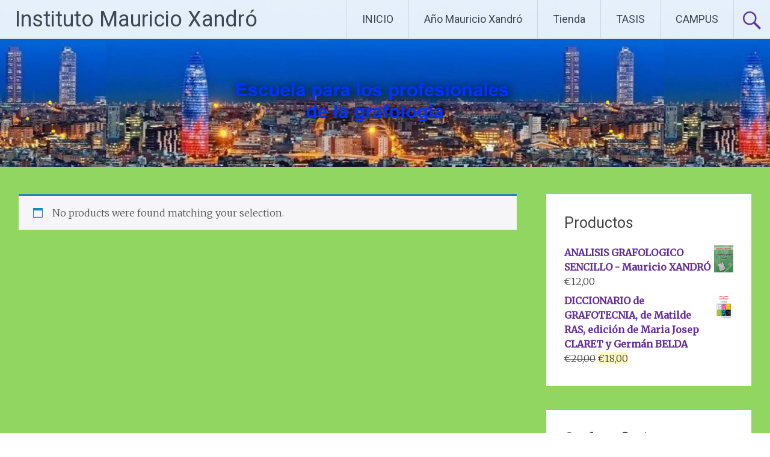

--- FILE ---
content_type: text/html; charset=UTF-8
request_url: https://blog.imx-gp.es/etiqueta-producto/novedad-editorial
body_size: 11565
content:
<!DOCTYPE html>
<html lang="es">
<head>
<meta charset="UTF-8">
<meta name="viewport" content="width=device-width, initial-scale=1">
<link rel="profile" href="https://gmpg.org/xfn/11">
<title>Novedad editorial &#8211; Instituto Mauricio Xandró</title>
<meta name='robots' content='max-image-preview:large' />
<link rel='dns-prefetch' href='//fonts.googleapis.com' />
<link rel="alternate" type="application/rss+xml" title="Instituto Mauricio Xandró &raquo; Feed" href="https://blog.imx-gp.es/feed" />
<link rel="alternate" type="application/rss+xml" title="Instituto Mauricio Xandró &raquo; Feed de los comentarios" href="https://blog.imx-gp.es/comments/feed" />
<link rel="alternate" type="application/rss+xml" title="Instituto Mauricio Xandró &raquo; Novedad editorial Tag Feed" href="https://blog.imx-gp.es/etiqueta-producto/novedad-editorial/feed" />
<style id='wp-img-auto-sizes-contain-inline-css' type='text/css'>
img:is([sizes=auto i],[sizes^="auto," i]){contain-intrinsic-size:3000px 1500px}
/*# sourceURL=wp-img-auto-sizes-contain-inline-css */
</style>
<style id='wp-emoji-styles-inline-css' type='text/css'>

	img.wp-smiley, img.emoji {
		display: inline !important;
		border: none !important;
		box-shadow: none !important;
		height: 1em !important;
		width: 1em !important;
		margin: 0 0.07em !important;
		vertical-align: -0.1em !important;
		background: none !important;
		padding: 0 !important;
	}
/*# sourceURL=wp-emoji-styles-inline-css */
</style>
<style id='wp-block-library-inline-css' type='text/css'>
:root{--wp-block-synced-color:#7a00df;--wp-block-synced-color--rgb:122,0,223;--wp-bound-block-color:var(--wp-block-synced-color);--wp-editor-canvas-background:#ddd;--wp-admin-theme-color:#007cba;--wp-admin-theme-color--rgb:0,124,186;--wp-admin-theme-color-darker-10:#006ba1;--wp-admin-theme-color-darker-10--rgb:0,107,160.5;--wp-admin-theme-color-darker-20:#005a87;--wp-admin-theme-color-darker-20--rgb:0,90,135;--wp-admin-border-width-focus:2px}@media (min-resolution:192dpi){:root{--wp-admin-border-width-focus:1.5px}}.wp-element-button{cursor:pointer}:root .has-very-light-gray-background-color{background-color:#eee}:root .has-very-dark-gray-background-color{background-color:#313131}:root .has-very-light-gray-color{color:#eee}:root .has-very-dark-gray-color{color:#313131}:root .has-vivid-green-cyan-to-vivid-cyan-blue-gradient-background{background:linear-gradient(135deg,#00d084,#0693e3)}:root .has-purple-crush-gradient-background{background:linear-gradient(135deg,#34e2e4,#4721fb 50%,#ab1dfe)}:root .has-hazy-dawn-gradient-background{background:linear-gradient(135deg,#faaca8,#dad0ec)}:root .has-subdued-olive-gradient-background{background:linear-gradient(135deg,#fafae1,#67a671)}:root .has-atomic-cream-gradient-background{background:linear-gradient(135deg,#fdd79a,#004a59)}:root .has-nightshade-gradient-background{background:linear-gradient(135deg,#330968,#31cdcf)}:root .has-midnight-gradient-background{background:linear-gradient(135deg,#020381,#2874fc)}:root{--wp--preset--font-size--normal:16px;--wp--preset--font-size--huge:42px}.has-regular-font-size{font-size:1em}.has-larger-font-size{font-size:2.625em}.has-normal-font-size{font-size:var(--wp--preset--font-size--normal)}.has-huge-font-size{font-size:var(--wp--preset--font-size--huge)}.has-text-align-center{text-align:center}.has-text-align-left{text-align:left}.has-text-align-right{text-align:right}.has-fit-text{white-space:nowrap!important}#end-resizable-editor-section{display:none}.aligncenter{clear:both}.items-justified-left{justify-content:flex-start}.items-justified-center{justify-content:center}.items-justified-right{justify-content:flex-end}.items-justified-space-between{justify-content:space-between}.screen-reader-text{border:0;clip-path:inset(50%);height:1px;margin:-1px;overflow:hidden;padding:0;position:absolute;width:1px;word-wrap:normal!important}.screen-reader-text:focus{background-color:#ddd;clip-path:none;color:#444;display:block;font-size:1em;height:auto;left:5px;line-height:normal;padding:15px 23px 14px;text-decoration:none;top:5px;width:auto;z-index:100000}html :where(.has-border-color){border-style:solid}html :where([style*=border-top-color]){border-top-style:solid}html :where([style*=border-right-color]){border-right-style:solid}html :where([style*=border-bottom-color]){border-bottom-style:solid}html :where([style*=border-left-color]){border-left-style:solid}html :where([style*=border-width]){border-style:solid}html :where([style*=border-top-width]){border-top-style:solid}html :where([style*=border-right-width]){border-right-style:solid}html :where([style*=border-bottom-width]){border-bottom-style:solid}html :where([style*=border-left-width]){border-left-style:solid}html :where(img[class*=wp-image-]){height:auto;max-width:100%}:where(figure){margin:0 0 1em}html :where(.is-position-sticky){--wp-admin--admin-bar--position-offset:var(--wp-admin--admin-bar--height,0px)}@media screen and (max-width:600px){html :where(.is-position-sticky){--wp-admin--admin-bar--position-offset:0px}}

/*# sourceURL=wp-block-library-inline-css */
</style><style id='wp-block-button-inline-css' type='text/css'>
.wp-block-button__link{align-content:center;box-sizing:border-box;cursor:pointer;display:inline-block;height:100%;text-align:center;word-break:break-word}.wp-block-button__link.aligncenter{text-align:center}.wp-block-button__link.alignright{text-align:right}:where(.wp-block-button__link){border-radius:9999px;box-shadow:none;padding:calc(.667em + 2px) calc(1.333em + 2px);text-decoration:none}.wp-block-button[style*=text-decoration] .wp-block-button__link{text-decoration:inherit}.wp-block-buttons>.wp-block-button.has-custom-width{max-width:none}.wp-block-buttons>.wp-block-button.has-custom-width .wp-block-button__link{width:100%}.wp-block-buttons>.wp-block-button.has-custom-font-size .wp-block-button__link{font-size:inherit}.wp-block-buttons>.wp-block-button.wp-block-button__width-25{width:calc(25% - var(--wp--style--block-gap, .5em)*.75)}.wp-block-buttons>.wp-block-button.wp-block-button__width-50{width:calc(50% - var(--wp--style--block-gap, .5em)*.5)}.wp-block-buttons>.wp-block-button.wp-block-button__width-75{width:calc(75% - var(--wp--style--block-gap, .5em)*.25)}.wp-block-buttons>.wp-block-button.wp-block-button__width-100{flex-basis:100%;width:100%}.wp-block-buttons.is-vertical>.wp-block-button.wp-block-button__width-25{width:25%}.wp-block-buttons.is-vertical>.wp-block-button.wp-block-button__width-50{width:50%}.wp-block-buttons.is-vertical>.wp-block-button.wp-block-button__width-75{width:75%}.wp-block-button.is-style-squared,.wp-block-button__link.wp-block-button.is-style-squared{border-radius:0}.wp-block-button.no-border-radius,.wp-block-button__link.no-border-radius{border-radius:0!important}:root :where(.wp-block-button .wp-block-button__link.is-style-outline),:root :where(.wp-block-button.is-style-outline>.wp-block-button__link){border:2px solid;padding:.667em 1.333em}:root :where(.wp-block-button .wp-block-button__link.is-style-outline:not(.has-text-color)),:root :where(.wp-block-button.is-style-outline>.wp-block-button__link:not(.has-text-color)){color:currentColor}:root :where(.wp-block-button .wp-block-button__link.is-style-outline:not(.has-background)),:root :where(.wp-block-button.is-style-outline>.wp-block-button__link:not(.has-background)){background-color:initial;background-image:none}
/*# sourceURL=https://blog.imx-gp.es/wp-includes/blocks/button/style.min.css */
</style>
<style id='wp-block-buttons-inline-css' type='text/css'>
.wp-block-buttons{box-sizing:border-box}.wp-block-buttons.is-vertical{flex-direction:column}.wp-block-buttons.is-vertical>.wp-block-button:last-child{margin-bottom:0}.wp-block-buttons>.wp-block-button{display:inline-block;margin:0}.wp-block-buttons.is-content-justification-left{justify-content:flex-start}.wp-block-buttons.is-content-justification-left.is-vertical{align-items:flex-start}.wp-block-buttons.is-content-justification-center{justify-content:center}.wp-block-buttons.is-content-justification-center.is-vertical{align-items:center}.wp-block-buttons.is-content-justification-right{justify-content:flex-end}.wp-block-buttons.is-content-justification-right.is-vertical{align-items:flex-end}.wp-block-buttons.is-content-justification-space-between{justify-content:space-between}.wp-block-buttons.aligncenter{text-align:center}.wp-block-buttons:not(.is-content-justification-space-between,.is-content-justification-right,.is-content-justification-left,.is-content-justification-center) .wp-block-button.aligncenter{margin-left:auto;margin-right:auto;width:100%}.wp-block-buttons[style*=text-decoration] .wp-block-button,.wp-block-buttons[style*=text-decoration] .wp-block-button__link{text-decoration:inherit}.wp-block-buttons.has-custom-font-size .wp-block-button__link{font-size:inherit}.wp-block-buttons .wp-block-button__link{width:100%}.wp-block-button.aligncenter{text-align:center}
/*# sourceURL=https://blog.imx-gp.es/wp-includes/blocks/buttons/style.min.css */
</style>
<link rel='stylesheet' id='wc-blocks-style-css' href='https://blog.imx-gp.es/wp-content/plugins/woocommerce/assets/client/blocks/wc-blocks.css?ver=wc-9.3.5' type='text/css' media='all' />
<style id='global-styles-inline-css' type='text/css'>
:root{--wp--preset--aspect-ratio--square: 1;--wp--preset--aspect-ratio--4-3: 4/3;--wp--preset--aspect-ratio--3-4: 3/4;--wp--preset--aspect-ratio--3-2: 3/2;--wp--preset--aspect-ratio--2-3: 2/3;--wp--preset--aspect-ratio--16-9: 16/9;--wp--preset--aspect-ratio--9-16: 9/16;--wp--preset--color--black: #000000;--wp--preset--color--cyan-bluish-gray: #abb8c3;--wp--preset--color--white: #ffffff;--wp--preset--color--pale-pink: #f78da7;--wp--preset--color--vivid-red: #cf2e2e;--wp--preset--color--luminous-vivid-orange: #ff6900;--wp--preset--color--luminous-vivid-amber: #fcb900;--wp--preset--color--light-green-cyan: #7bdcb5;--wp--preset--color--vivid-green-cyan: #00d084;--wp--preset--color--pale-cyan-blue: #8ed1fc;--wp--preset--color--vivid-cyan-blue: #0693e3;--wp--preset--color--vivid-purple: #9b51e0;--wp--preset--gradient--vivid-cyan-blue-to-vivid-purple: linear-gradient(135deg,rgb(6,147,227) 0%,rgb(155,81,224) 100%);--wp--preset--gradient--light-green-cyan-to-vivid-green-cyan: linear-gradient(135deg,rgb(122,220,180) 0%,rgb(0,208,130) 100%);--wp--preset--gradient--luminous-vivid-amber-to-luminous-vivid-orange: linear-gradient(135deg,rgb(252,185,0) 0%,rgb(255,105,0) 100%);--wp--preset--gradient--luminous-vivid-orange-to-vivid-red: linear-gradient(135deg,rgb(255,105,0) 0%,rgb(207,46,46) 100%);--wp--preset--gradient--very-light-gray-to-cyan-bluish-gray: linear-gradient(135deg,rgb(238,238,238) 0%,rgb(169,184,195) 100%);--wp--preset--gradient--cool-to-warm-spectrum: linear-gradient(135deg,rgb(74,234,220) 0%,rgb(151,120,209) 20%,rgb(207,42,186) 40%,rgb(238,44,130) 60%,rgb(251,105,98) 80%,rgb(254,248,76) 100%);--wp--preset--gradient--blush-light-purple: linear-gradient(135deg,rgb(255,206,236) 0%,rgb(152,150,240) 100%);--wp--preset--gradient--blush-bordeaux: linear-gradient(135deg,rgb(254,205,165) 0%,rgb(254,45,45) 50%,rgb(107,0,62) 100%);--wp--preset--gradient--luminous-dusk: linear-gradient(135deg,rgb(255,203,112) 0%,rgb(199,81,192) 50%,rgb(65,88,208) 100%);--wp--preset--gradient--pale-ocean: linear-gradient(135deg,rgb(255,245,203) 0%,rgb(182,227,212) 50%,rgb(51,167,181) 100%);--wp--preset--gradient--electric-grass: linear-gradient(135deg,rgb(202,248,128) 0%,rgb(113,206,126) 100%);--wp--preset--gradient--midnight: linear-gradient(135deg,rgb(2,3,129) 0%,rgb(40,116,252) 100%);--wp--preset--font-size--small: 13px;--wp--preset--font-size--medium: 20px;--wp--preset--font-size--large: 36px;--wp--preset--font-size--x-large: 42px;--wp--preset--font-family--inter: "Inter", sans-serif;--wp--preset--font-family--cardo: Cardo;--wp--preset--spacing--20: 0.44rem;--wp--preset--spacing--30: 0.67rem;--wp--preset--spacing--40: 1rem;--wp--preset--spacing--50: 1.5rem;--wp--preset--spacing--60: 2.25rem;--wp--preset--spacing--70: 3.38rem;--wp--preset--spacing--80: 5.06rem;--wp--preset--shadow--natural: 6px 6px 9px rgba(0, 0, 0, 0.2);--wp--preset--shadow--deep: 12px 12px 50px rgba(0, 0, 0, 0.4);--wp--preset--shadow--sharp: 6px 6px 0px rgba(0, 0, 0, 0.2);--wp--preset--shadow--outlined: 6px 6px 0px -3px rgb(255, 255, 255), 6px 6px rgb(0, 0, 0);--wp--preset--shadow--crisp: 6px 6px 0px rgb(0, 0, 0);}:where(.is-layout-flex){gap: 0.5em;}:where(.is-layout-grid){gap: 0.5em;}body .is-layout-flex{display: flex;}.is-layout-flex{flex-wrap: wrap;align-items: center;}.is-layout-flex > :is(*, div){margin: 0;}body .is-layout-grid{display: grid;}.is-layout-grid > :is(*, div){margin: 0;}:where(.wp-block-columns.is-layout-flex){gap: 2em;}:where(.wp-block-columns.is-layout-grid){gap: 2em;}:where(.wp-block-post-template.is-layout-flex){gap: 1.25em;}:where(.wp-block-post-template.is-layout-grid){gap: 1.25em;}.has-black-color{color: var(--wp--preset--color--black) !important;}.has-cyan-bluish-gray-color{color: var(--wp--preset--color--cyan-bluish-gray) !important;}.has-white-color{color: var(--wp--preset--color--white) !important;}.has-pale-pink-color{color: var(--wp--preset--color--pale-pink) !important;}.has-vivid-red-color{color: var(--wp--preset--color--vivid-red) !important;}.has-luminous-vivid-orange-color{color: var(--wp--preset--color--luminous-vivid-orange) !important;}.has-luminous-vivid-amber-color{color: var(--wp--preset--color--luminous-vivid-amber) !important;}.has-light-green-cyan-color{color: var(--wp--preset--color--light-green-cyan) !important;}.has-vivid-green-cyan-color{color: var(--wp--preset--color--vivid-green-cyan) !important;}.has-pale-cyan-blue-color{color: var(--wp--preset--color--pale-cyan-blue) !important;}.has-vivid-cyan-blue-color{color: var(--wp--preset--color--vivid-cyan-blue) !important;}.has-vivid-purple-color{color: var(--wp--preset--color--vivid-purple) !important;}.has-black-background-color{background-color: var(--wp--preset--color--black) !important;}.has-cyan-bluish-gray-background-color{background-color: var(--wp--preset--color--cyan-bluish-gray) !important;}.has-white-background-color{background-color: var(--wp--preset--color--white) !important;}.has-pale-pink-background-color{background-color: var(--wp--preset--color--pale-pink) !important;}.has-vivid-red-background-color{background-color: var(--wp--preset--color--vivid-red) !important;}.has-luminous-vivid-orange-background-color{background-color: var(--wp--preset--color--luminous-vivid-orange) !important;}.has-luminous-vivid-amber-background-color{background-color: var(--wp--preset--color--luminous-vivid-amber) !important;}.has-light-green-cyan-background-color{background-color: var(--wp--preset--color--light-green-cyan) !important;}.has-vivid-green-cyan-background-color{background-color: var(--wp--preset--color--vivid-green-cyan) !important;}.has-pale-cyan-blue-background-color{background-color: var(--wp--preset--color--pale-cyan-blue) !important;}.has-vivid-cyan-blue-background-color{background-color: var(--wp--preset--color--vivid-cyan-blue) !important;}.has-vivid-purple-background-color{background-color: var(--wp--preset--color--vivid-purple) !important;}.has-black-border-color{border-color: var(--wp--preset--color--black) !important;}.has-cyan-bluish-gray-border-color{border-color: var(--wp--preset--color--cyan-bluish-gray) !important;}.has-white-border-color{border-color: var(--wp--preset--color--white) !important;}.has-pale-pink-border-color{border-color: var(--wp--preset--color--pale-pink) !important;}.has-vivid-red-border-color{border-color: var(--wp--preset--color--vivid-red) !important;}.has-luminous-vivid-orange-border-color{border-color: var(--wp--preset--color--luminous-vivid-orange) !important;}.has-luminous-vivid-amber-border-color{border-color: var(--wp--preset--color--luminous-vivid-amber) !important;}.has-light-green-cyan-border-color{border-color: var(--wp--preset--color--light-green-cyan) !important;}.has-vivid-green-cyan-border-color{border-color: var(--wp--preset--color--vivid-green-cyan) !important;}.has-pale-cyan-blue-border-color{border-color: var(--wp--preset--color--pale-cyan-blue) !important;}.has-vivid-cyan-blue-border-color{border-color: var(--wp--preset--color--vivid-cyan-blue) !important;}.has-vivid-purple-border-color{border-color: var(--wp--preset--color--vivid-purple) !important;}.has-vivid-cyan-blue-to-vivid-purple-gradient-background{background: var(--wp--preset--gradient--vivid-cyan-blue-to-vivid-purple) !important;}.has-light-green-cyan-to-vivid-green-cyan-gradient-background{background: var(--wp--preset--gradient--light-green-cyan-to-vivid-green-cyan) !important;}.has-luminous-vivid-amber-to-luminous-vivid-orange-gradient-background{background: var(--wp--preset--gradient--luminous-vivid-amber-to-luminous-vivid-orange) !important;}.has-luminous-vivid-orange-to-vivid-red-gradient-background{background: var(--wp--preset--gradient--luminous-vivid-orange-to-vivid-red) !important;}.has-very-light-gray-to-cyan-bluish-gray-gradient-background{background: var(--wp--preset--gradient--very-light-gray-to-cyan-bluish-gray) !important;}.has-cool-to-warm-spectrum-gradient-background{background: var(--wp--preset--gradient--cool-to-warm-spectrum) !important;}.has-blush-light-purple-gradient-background{background: var(--wp--preset--gradient--blush-light-purple) !important;}.has-blush-bordeaux-gradient-background{background: var(--wp--preset--gradient--blush-bordeaux) !important;}.has-luminous-dusk-gradient-background{background: var(--wp--preset--gradient--luminous-dusk) !important;}.has-pale-ocean-gradient-background{background: var(--wp--preset--gradient--pale-ocean) !important;}.has-electric-grass-gradient-background{background: var(--wp--preset--gradient--electric-grass) !important;}.has-midnight-gradient-background{background: var(--wp--preset--gradient--midnight) !important;}.has-small-font-size{font-size: var(--wp--preset--font-size--small) !important;}.has-medium-font-size{font-size: var(--wp--preset--font-size--medium) !important;}.has-large-font-size{font-size: var(--wp--preset--font-size--large) !important;}.has-x-large-font-size{font-size: var(--wp--preset--font-size--x-large) !important;}
/*# sourceURL=global-styles-inline-css */
</style>

<style id='classic-theme-styles-inline-css' type='text/css'>
/*! This file is auto-generated */
.wp-block-button__link{color:#fff;background-color:#32373c;border-radius:9999px;box-shadow:none;text-decoration:none;padding:calc(.667em + 2px) calc(1.333em + 2px);font-size:1.125em}.wp-block-file__button{background:#32373c;color:#fff;text-decoration:none}
/*# sourceURL=/wp-includes/css/classic-themes.min.css */
</style>
<link rel='stylesheet' id='woocommerce-layout-css' href='https://blog.imx-gp.es/wp-content/plugins/woocommerce/assets/css/woocommerce-layout.css?ver=9.3.5' type='text/css' media='all' />
<link rel='stylesheet' id='woocommerce-smallscreen-css' href='https://blog.imx-gp.es/wp-content/plugins/woocommerce/assets/css/woocommerce-smallscreen.css?ver=9.3.5' type='text/css' media='only screen and (max-width: 768px)' />
<link rel='stylesheet' id='woocommerce-general-css' href='https://blog.imx-gp.es/wp-content/plugins/woocommerce/assets/css/woocommerce.css?ver=9.3.5' type='text/css' media='all' />
<style id='woocommerce-inline-inline-css' type='text/css'>
.woocommerce form .form-row .required { visibility: visible; }
/*# sourceURL=woocommerce-inline-inline-css */
</style>
<link rel='stylesheet' id='radiate-style-css' href='https://blog.imx-gp.es/wp-content/themes/radiate/style.css?ver=6.9' type='text/css' media='all' />
<link rel='stylesheet' id='radiate-google-fonts-css' href='//fonts.googleapis.com/css?family=Roboto%7CMerriweather%3A400%2C300&#038;ver=6.9' type='text/css' media='all' />
<link rel='stylesheet' id='radiate-genericons-css' href='https://blog.imx-gp.es/wp-content/themes/radiate/genericons/genericons.css?ver=3.3.1' type='text/css' media='all' />
<script type="text/javascript" src="https://blog.imx-gp.es/wp-includes/js/jquery/jquery.min.js?ver=3.7.1" id="jquery-core-js"></script>
<script type="text/javascript" src="https://blog.imx-gp.es/wp-includes/js/jquery/jquery-migrate.min.js?ver=3.4.1" id="jquery-migrate-js"></script>
<script type="text/javascript" src="https://blog.imx-gp.es/wp-content/plugins/woocommerce/assets/js/jquery-blockui/jquery.blockUI.min.js?ver=2.7.0-wc.9.3.5" id="jquery-blockui-js" defer="defer" data-wp-strategy="defer"></script>
<script type="text/javascript" id="wc-add-to-cart-js-extra">
/* <![CDATA[ */
var wc_add_to_cart_params = {"ajax_url":"/wp-admin/admin-ajax.php","wc_ajax_url":"/?wc-ajax=%%endpoint%%","i18n_view_cart":"View cart","cart_url":"https://blog.imx-gp.es/carrito","is_cart":"","cart_redirect_after_add":"no"};
//# sourceURL=wc-add-to-cart-js-extra
/* ]]> */
</script>
<script type="text/javascript" src="https://blog.imx-gp.es/wp-content/plugins/woocommerce/assets/js/frontend/add-to-cart.min.js?ver=9.3.5" id="wc-add-to-cart-js" defer="defer" data-wp-strategy="defer"></script>
<script type="text/javascript" src="https://blog.imx-gp.es/wp-content/plugins/woocommerce/assets/js/js-cookie/js.cookie.min.js?ver=2.1.4-wc.9.3.5" id="js-cookie-js" defer="defer" data-wp-strategy="defer"></script>
<script type="text/javascript" id="woocommerce-js-extra">
/* <![CDATA[ */
var woocommerce_params = {"ajax_url":"/wp-admin/admin-ajax.php","wc_ajax_url":"/?wc-ajax=%%endpoint%%"};
//# sourceURL=woocommerce-js-extra
/* ]]> */
</script>
<script type="text/javascript" src="https://blog.imx-gp.es/wp-content/plugins/woocommerce/assets/js/frontend/woocommerce.min.js?ver=9.3.5" id="woocommerce-js" defer="defer" data-wp-strategy="defer"></script>
<script type="text/javascript" id="WCPAY_ASSETS-js-extra">
/* <![CDATA[ */
var wcpayAssets = {"url":"https://blog.imx-gp.es/wp-content/plugins/woocommerce-payments/dist/"};
//# sourceURL=WCPAY_ASSETS-js-extra
/* ]]> */
</script>
<link rel="https://api.w.org/" href="https://blog.imx-gp.es/wp-json/" /><link rel="alternate" title="JSON" type="application/json" href="https://blog.imx-gp.es/wp-json/wp/v2/product_tag/47" /><link rel="EditURI" type="application/rsd+xml" title="RSD" href="https://blog.imx-gp.es/xmlrpc.php?rsd" />
<meta name="generator" content="WordPress 6.9" />
<meta name="generator" content="WooCommerce 9.3.5" />
	<noscript><style>.woocommerce-product-gallery{ opacity: 1 !important; }</style></noscript>
	<style type="text/css" id="custom-background-css">
body.custom-background { background-color: #91d660; }
</style>
	<style class='wp-fonts-local' type='text/css'>
@font-face{font-family:Inter;font-style:normal;font-weight:300 900;font-display:fallback;src:url('https://blog.imx-gp.es/wp-content/plugins/woocommerce/assets/fonts/Inter-VariableFont_slnt,wght.woff2') format('woff2');font-stretch:normal;}
@font-face{font-family:Cardo;font-style:normal;font-weight:400;font-display:fallback;src:url('https://blog.imx-gp.es/wp-content/plugins/woocommerce/assets/fonts/cardo_normal_400.woff2') format('woff2');}
</style>
<link rel="icon" href="https://blog.imx-gp.es/wp-content/uploads/2020/10/Logohoja01-100-e1601770696312.png" sizes="32x32" />
<link rel="icon" href="https://blog.imx-gp.es/wp-content/uploads/2020/10/Logohoja01-100-e1601770696312.png" sizes="192x192" />
<link rel="apple-touch-icon" href="https://blog.imx-gp.es/wp-content/uploads/2020/10/Logohoja01-100-e1601770696312.png" />
<meta name="msapplication-TileImage" content="https://blog.imx-gp.es/wp-content/uploads/2020/10/Logohoja01-100-e1601770696312.png" />
		<style type="text/css" id="custom-header-css">
			#parallax-bg {
			background-image: url('https://blog.imx-gp.es/wp-content/uploads/2020/10/cropped-Escuela-BCN-texto-3-1.png'); background-repeat: repeat-x; background-position: center top; background-attachment: scroll;			}

			#masthead {
				margin-bottom: 278px;
			}

			@media only screen and (max-width: 600px) {
				#masthead {
					margin-bottom: 210px;
				}
			}
		</style>
			<style type="text/css" id="custom-background-css">
			body.custom-background {
				background: none !important;
			}

			#content {
			background-color: #91d660;			}
		</style>
	</head>

<body class="archive tax-product_tag term-novedad-editorial term-47 custom-background wp-custom-logo wp-embed-responsive wp-theme-radiate theme-radiate woocommerce woocommerce-page woocommerce-no-js better-responsive-menu">


<div id="parallax-bg">
	</div>
<div id="page" class="hfeed site">
	<a class="skip-link screen-reader-text" href="#content">Ir al contenido</a>

		<header id="masthead" class="site-header" role="banner">
		<div class="header-wrap clearfix">
			<div class="site-branding">
                           <h3 class="site-title"><a href="https://blog.imx-gp.es/" title="Instituto Mauricio Xandró" rel="home">Instituto Mauricio Xandró</a></h3>
                                       <p class="site-description">Escuela de grafología y crecimiento personal.</p>
            			</div>

							<div class="header-search-icon"></div>
				<form role="search" method="get" class="search-form" action="https://blog.imx-gp.es/">
	<label>
		<span class="screen-reader-text">Buscar:</span>
		<input type="search" class="search-field" placeholder="Buscar &hellip;" value="" name="s">
	</label>
	<input type="submit" class="search-submit" value="Buscar">
</form>

			<nav id="site-navigation" class="main-navigation" role="navigation">
				<h4 class="menu-toggle"></h4>

				<div class="menu-primary-container"><ul id="menu-menu-imx-1" class="clearfix "><li id="menu-item-124" class="menu-item menu-item-type-post_type menu-item-object-page menu-item-home menu-item-124"><a href="https://blog.imx-gp.es/">INICIO</a></li>
<li id="menu-item-1114" class="menu-item menu-item-type-custom menu-item-object-custom menu-item-has-children menu-item-1114"><a href="https://mauricio-xandro.imx-gp.es/centenario">Año Mauricio Xandró</a>
<ul class="sub-menu">
	<li id="menu-item-1115" class="menu-item menu-item-type-post_type menu-item-object-page menu-item-1115"><a href="https://blog.imx-gp.es/solicitud-libro-mauricio-xandro-100">Libro Mauricio Xandró 100</a></li>
</ul>
</li>
<li id="menu-item-46" class="menu-item menu-item-type-post_type menu-item-object-page menu-item-46"><a href="https://blog.imx-gp.es/tienda">Tienda</a></li>
<li id="menu-item-500" class="menu-item menu-item-type-post_type menu-item-object-page menu-item-has-children menu-item-500"><a href="https://blog.imx-gp.es/tasis">TASIS</a>
<ul class="sub-menu">
	<li id="menu-item-659" class="menu-item menu-item-type-post_type menu-item-object-page menu-item-659"><a href="https://blog.imx-gp.es/informacion-sobre-el-grupo">Información</a></li>
	<li id="menu-item-823" class="menu-item menu-item-type-post_type menu-item-object-page menu-item-823"><a href="https://blog.imx-gp.es/tasis">Grupo de trabajo TASIS</a></li>
	<li id="menu-item-672" class="menu-item menu-item-type-custom menu-item-object-custom menu-item-672"><a href="https://us02web.zoom.us/j/84601499297?pwd=Vk9SU3l3QkxxWjlSVFZLcVFuVzNuZz09">Entrar a la reunión.</a></li>
</ul>
</li>
<li id="menu-item-47" class="menu-item menu-item-type-custom menu-item-object-custom menu-item-47"><a href="https://campus.imx-gp.es">CAMPUS</a></li>
</ul></div>			</nav><!-- #site-navigation -->
		</div><!-- .inner-wrap header-wrap -->
	</header><!-- #masthead -->

	<div id="content" class="site-content">
		<div class="inner-wrap">
<div id="primary"><header class="woocommerce-products-header">
	
	</header>
<div class="woocommerce-no-products-found">
	
	<div class="woocommerce-info">
		No products were found matching your selection.	</div>
</div>
</div>	<div id="secondary" class="widget-area" role="complementary">
				<aside id="woocommerce_widget_cart-2" class="widget woocommerce widget_shopping_cart"><h3 class="widget-title">Carrito</h3><div class="hide_cart_widget_if_empty"><div class="widget_shopping_cart_content"></div></div></aside><aside id="woocommerce_products-2" class="widget woocommerce widget_products"><h3 class="widget-title">Productos</h3><ul class="product_list_widget"><li>
	
	<a href="https://blog.imx-gp.es/producto/analisis-grafologico-sencillo-mauricio-xandro">
		<img width="300" height="418" src="https://blog.imx-gp.es/wp-content/uploads/2020/11/Analisis-Sencillo-MX-600x835.jpg" class="attachment-woocommerce_thumbnail size-woocommerce_thumbnail" alt="Analisis sencillo." decoding="async" loading="lazy" srcset="https://blog.imx-gp.es/wp-content/uploads/2020/11/Analisis-Sencillo-MX-600x835.jpg 600w, https://blog.imx-gp.es/wp-content/uploads/2020/11/Analisis-Sencillo-MX-216x300.jpg 216w, https://blog.imx-gp.es/wp-content/uploads/2020/11/Analisis-Sencillo-MX-736x1024.jpg 736w, https://blog.imx-gp.es/wp-content/uploads/2020/11/Analisis-Sencillo-MX-768x1068.jpg 768w, https://blog.imx-gp.es/wp-content/uploads/2020/11/Analisis-Sencillo-MX-1104x1536.jpg 1104w, https://blog.imx-gp.es/wp-content/uploads/2020/11/Analisis-Sencillo-MX-1472x2048.jpg 1472w, https://blog.imx-gp.es/wp-content/uploads/2020/11/Analisis-Sencillo-MX-scaled-e1606327681423.jpg 184w" sizes="auto, (max-width: 300px) 100vw, 300px" />		<span class="product-title">ANALISIS GRAFOLOGICO SENCILLO - Mauricio XANDRÓ</span>
	</a>

				
	<span class="woocommerce-Price-amount amount"><bdi><span class="woocommerce-Price-currencySymbol">&euro;</span>12,00</bdi></span>
	</li>
<li>
	
	<a href="https://blog.imx-gp.es/producto/diccionario-de-grafotecnia-de-matilde-ras-edicion-de-maria-josep-claret-y-german-belda">
		<img width="300" height="412" src="https://blog.imx-gp.es/wp-content/uploads/2020/10/Portada-MR-300x412.png" class="attachment-woocommerce_thumbnail size-woocommerce_thumbnail" alt="" decoding="async" loading="lazy" srcset="https://blog.imx-gp.es/wp-content/uploads/2020/10/Portada-MR-300x412.png 300w, https://blog.imx-gp.es/wp-content/uploads/2020/10/Portada-MR-218x300.png 218w, https://blog.imx-gp.es/wp-content/uploads/2020/10/Portada-MR.png 461w" sizes="auto, (max-width: 300px) 100vw, 300px" />		<span class="product-title">DICCIONARIO de GRAFOTECNIA, de Matilde RAS, edición de Maria Josep CLARET y Germán BELDA</span>
	</a>

				
	<del aria-hidden="true"><span class="woocommerce-Price-amount amount"><bdi><span class="woocommerce-Price-currencySymbol">&euro;</span>20,00</bdi></span></del> <span class="screen-reader-text">Original price was: &euro;20,00.</span><ins aria-hidden="true"><span class="woocommerce-Price-amount amount"><bdi><span class="woocommerce-Price-currencySymbol">&euro;</span>18,00</bdi></span></ins><span class="screen-reader-text">Current price is: &euro;18,00.</span>
	</li>
</ul></aside><aside id="media_gallery-3" class="widget widget_media_gallery"><h3 class="widget-title">Grafo-reflexiones Mauricio Xandro</h3><div id='gallery-1' class='gallery galleryid-99 gallery-columns-1 gallery-size-full'><figure class='gallery-item'>
			<div class='gallery-icon landscape'>
				<a href='https://blog.imx-gp.es/wp-content/uploads/2020/10/12108753_953771544685861_3870140520507414327_n.jpg'><img width="457" height="211" src="https://blog.imx-gp.es/wp-content/uploads/2020/10/12108753_953771544685861_3870140520507414327_n.jpg" class="attachment-full size-full" alt="" decoding="async" loading="lazy" srcset="https://blog.imx-gp.es/wp-content/uploads/2020/10/12108753_953771544685861_3870140520507414327_n.jpg 457w, https://blog.imx-gp.es/wp-content/uploads/2020/10/12108753_953771544685861_3870140520507414327_n-300x139.jpg 300w" sizes="auto, (max-width: 457px) 100vw, 457px" /></a>
			</div></figure><figure class='gallery-item'>
			<div class='gallery-icon landscape'>
				<a href='https://blog.imx-gp.es/wp-content/uploads/2020/10/13680774_1124250744304606_5228281479182403228_n.jpg'><img width="457" height="236" src="https://blog.imx-gp.es/wp-content/uploads/2020/10/13680774_1124250744304606_5228281479182403228_n.jpg" class="attachment-full size-full" alt="" decoding="async" loading="lazy" srcset="https://blog.imx-gp.es/wp-content/uploads/2020/10/13680774_1124250744304606_5228281479182403228_n.jpg 457w, https://blog.imx-gp.es/wp-content/uploads/2020/10/13680774_1124250744304606_5228281479182403228_n-300x155.jpg 300w" sizes="auto, (max-width: 457px) 100vw, 457px" /></a>
			</div></figure><figure class='gallery-item'>
			<div class='gallery-icon landscape'>
				<a href='https://blog.imx-gp.es/wp-content/uploads/2020/10/MX_001.jpg'><img width="2001" height="1125" src="https://blog.imx-gp.es/wp-content/uploads/2020/10/MX_001.jpg" class="attachment-full size-full" alt="" decoding="async" loading="lazy" srcset="https://blog.imx-gp.es/wp-content/uploads/2020/10/MX_001.jpg 2001w, https://blog.imx-gp.es/wp-content/uploads/2020/10/MX_001-300x169.jpg 300w, https://blog.imx-gp.es/wp-content/uploads/2020/10/MX_001-600x337.jpg 600w, https://blog.imx-gp.es/wp-content/uploads/2020/10/MX_001-1024x576.jpg 1024w, https://blog.imx-gp.es/wp-content/uploads/2020/10/MX_001-768x432.jpg 768w, https://blog.imx-gp.es/wp-content/uploads/2020/10/MX_001-1536x864.jpg 1536w" sizes="auto, (max-width: 2001px) 100vw, 2001px" /></a>
			</div></figure><figure class='gallery-item'>
			<div class='gallery-icon landscape'>
				<a href='https://blog.imx-gp.es/wp-content/uploads/2020/10/11224153_954967694566246_7842093608825839876_n-1.jpg'><img width="457" height="208" src="https://blog.imx-gp.es/wp-content/uploads/2020/10/11224153_954967694566246_7842093608825839876_n-1.jpg" class="attachment-full size-full" alt="" decoding="async" loading="lazy" srcset="https://blog.imx-gp.es/wp-content/uploads/2020/10/11224153_954967694566246_7842093608825839876_n-1.jpg 457w, https://blog.imx-gp.es/wp-content/uploads/2020/10/11224153_954967694566246_7842093608825839876_n-1-300x137.jpg 300w" sizes="auto, (max-width: 457px) 100vw, 457px" /></a>
			</div></figure><figure class='gallery-item'>
			<div class='gallery-icon landscape'>
				<a href='https://blog.imx-gp.es/wp-content/uploads/2020/10/MX_002.jpg'><img width="2001" height="1125" src="https://blog.imx-gp.es/wp-content/uploads/2020/10/MX_002.jpg" class="attachment-full size-full" alt="" decoding="async" loading="lazy" srcset="https://blog.imx-gp.es/wp-content/uploads/2020/10/MX_002.jpg 2001w, https://blog.imx-gp.es/wp-content/uploads/2020/10/MX_002-300x169.jpg 300w, https://blog.imx-gp.es/wp-content/uploads/2020/10/MX_002-600x337.jpg 600w, https://blog.imx-gp.es/wp-content/uploads/2020/10/MX_002-1024x576.jpg 1024w, https://blog.imx-gp.es/wp-content/uploads/2020/10/MX_002-768x432.jpg 768w, https://blog.imx-gp.es/wp-content/uploads/2020/10/MX_002-1536x864.jpg 1536w" sizes="auto, (max-width: 2001px) 100vw, 2001px" /></a>
			</div></figure>
		</div>
</aside><aside id="tag_cloud-2" class="widget widget_tag_cloud"><h3 class="widget-title">Productos</h3><div class="tagcloud"><a href="https://blog.imx-gp.es/categoria-producto/cursos-grafologia" class="tag-cloud-link tag-link-42 tag-link-position-1" style="font-size: 16.75pt;" aria-label="Cursos grafología (3 elementos)">Cursos grafología<span class="tag-link-count"> (3)</span></a>
<a href="https://blog.imx-gp.es/categoria-producto/libros" class="tag-cloud-link tag-link-25 tag-link-position-2" style="font-size: 22pt;" aria-label="Libros (5 elementos)">Libros<span class="tag-link-count"> (5)</span></a>
<a href="https://blog.imx-gp.es/categoria-producto/material-grafologia" class="tag-cloud-link tag-link-21 tag-link-position-3" style="font-size: 8pt;" aria-label="Material grafología (1 elemento)">Material grafología<span class="tag-link-count"> (1)</span></a>
<a href="https://blog.imx-gp.es/categoria-producto/novedad-editorial" class="tag-cloud-link tag-link-46 tag-link-position-4" style="font-size: 8pt;" aria-label="Novedad editorial (1 elemento)">Novedad editorial<span class="tag-link-count"> (1)</span></a>
<a href="https://blog.imx-gp.es/categoria-producto/sin-categorizar" class="tag-cloud-link tag-link-15 tag-link-position-5" style="font-size: 8pt;" aria-label="Sin categorizar (1 elemento)">Sin categorizar<span class="tag-link-count"> (1)</span></a></div>
</aside><aside id="media_image-4" class="widget widget_media_image"><h3 class="widget-title">Pulse para acceder al campus</h3><a href="http://campus.imx-gp.es"><img width="300" height="300" src="https://blog.imx-gp.es/wp-content/uploads/2020/10/sello-IMX-gp-300x300.png" class="image wp-image-22  attachment-medium size-medium" alt="" style="max-width: 100%; height: auto;" decoding="async" loading="lazy" srcset="https://blog.imx-gp.es/wp-content/uploads/2020/10/sello-IMX-gp-300x300.png 300w, https://blog.imx-gp.es/wp-content/uploads/2020/10/sello-IMX-gp-100x100.png 100w, https://blog.imx-gp.es/wp-content/uploads/2020/10/sello-IMX-gp-150x150.png 150w, https://blog.imx-gp.es/wp-content/uploads/2020/10/sello-IMX-gp.png 400w" sizes="auto, (max-width: 300px) 100vw, 300px" /></a></aside><aside id="block-3" class="widget widget_block"><div class="wp-block-buttons is-layout-flex wp-block-buttons-is-layout-flex"><div class="wp-block-button is-style-fill"><a class="wp-block-button__link wp-element-button" href="http://campus.imx-gp.es/aula02/mod/customcert/verify_certificate.php" target="_blank" rel="noreferrer noopener">COMPROBAR LA AUTENTICIDAD DE LOS CERTIFICADOS DEL INSTITUTO MAURICIO XANDRÓ</a></div></div></aside>	</div><!-- #secondary -->

		</div><!-- .inner-wrap -->
	</div><!-- #content -->

	<footer id="colophon" class="site-footer" role="contentinfo">
		<div class="site-info">
						Funciona gracias a 			<a href="https://wordpress.org/" rel="generator">WordPress</a>
			<span class="sep"> | </span>
			Tema: Radiate por <a href="https://themegrill.com/" rel="author">ThemeGrill</a>.		</div><!-- .site-info -->
	</footer><!-- #colophon -->
   <a href="#masthead" id="scroll-up"><span class="genericon genericon-collapse"></span></a>
</div><!-- #page -->

<script type="speculationrules">
{"prefetch":[{"source":"document","where":{"and":[{"href_matches":"/*"},{"not":{"href_matches":["/wp-*.php","/wp-admin/*","/wp-content/uploads/*","/wp-content/*","/wp-content/plugins/*","/wp-content/themes/radiate/*","/*\\?(.+)"]}},{"not":{"selector_matches":"a[rel~=\"nofollow\"]"}},{"not":{"selector_matches":".no-prefetch, .no-prefetch a"}}]},"eagerness":"conservative"}]}
</script>
	<script type='text/javascript'>
		(function () {
			var c = document.body.className;
			c = c.replace(/woocommerce-no-js/, 'woocommerce-js');
			document.body.className = c;
		})();
	</script>
	<script type="text/javascript" src="https://blog.imx-gp.es/wp-content/themes/radiate/js/navigation.js?ver=20120206" id="radiate-navigation-js"></script>
<script type="text/javascript" src="https://blog.imx-gp.es/wp-content/themes/radiate/js/skip-link-focus-fix.js?ver=20130115" id="radiate-skip-link-focus-fix-js"></script>
<script type="text/javascript" id="radiate-custom-js-js-extra">
/* <![CDATA[ */
var radiateScriptParam = {"radiate_image_link":"https://blog.imx-gp.es/wp-content/uploads/2020/10/cropped-Escuela-BCN-texto-3-1.png"};
//# sourceURL=radiate-custom-js-js-extra
/* ]]> */
</script>
<script type="text/javascript" src="https://blog.imx-gp.es/wp-content/themes/radiate/js/custom.js?ver=6.9" id="radiate-custom-js-js"></script>
<script type="text/javascript" src="https://blog.imx-gp.es/wp-content/plugins/woocommerce/assets/js/sourcebuster/sourcebuster.min.js?ver=9.3.5" id="sourcebuster-js-js"></script>
<script type="text/javascript" id="wc-order-attribution-js-extra">
/* <![CDATA[ */
var wc_order_attribution = {"params":{"lifetime":1.0e-5,"session":30,"base64":false,"ajaxurl":"https://blog.imx-gp.es/wp-admin/admin-ajax.php","prefix":"wc_order_attribution_","allowTracking":true},"fields":{"source_type":"current.typ","referrer":"current_add.rf","utm_campaign":"current.cmp","utm_source":"current.src","utm_medium":"current.mdm","utm_content":"current.cnt","utm_id":"current.id","utm_term":"current.trm","utm_source_platform":"current.plt","utm_creative_format":"current.fmt","utm_marketing_tactic":"current.tct","session_entry":"current_add.ep","session_start_time":"current_add.fd","session_pages":"session.pgs","session_count":"udata.vst","user_agent":"udata.uag"}};
//# sourceURL=wc-order-attribution-js-extra
/* ]]> */
</script>
<script type="text/javascript" src="https://blog.imx-gp.es/wp-content/plugins/woocommerce/assets/js/frontend/order-attribution.min.js?ver=9.3.5" id="wc-order-attribution-js"></script>
<script type="text/javascript" id="wc-cart-fragments-js-extra">
/* <![CDATA[ */
var wc_cart_fragments_params = {"ajax_url":"/wp-admin/admin-ajax.php","wc_ajax_url":"/?wc-ajax=%%endpoint%%","cart_hash_key":"wc_cart_hash_e4777837c7512b6445d55e7041203ebc","fragment_name":"wc_fragments_e4777837c7512b6445d55e7041203ebc","request_timeout":"5000"};
//# sourceURL=wc-cart-fragments-js-extra
/* ]]> */
</script>
<script type="text/javascript" src="https://blog.imx-gp.es/wp-content/plugins/woocommerce/assets/js/frontend/cart-fragments.min.js?ver=9.3.5" id="wc-cart-fragments-js" defer="defer" data-wp-strategy="defer"></script>
<script id="wp-emoji-settings" type="application/json">
{"baseUrl":"https://s.w.org/images/core/emoji/17.0.2/72x72/","ext":".png","svgUrl":"https://s.w.org/images/core/emoji/17.0.2/svg/","svgExt":".svg","source":{"concatemoji":"https://blog.imx-gp.es/wp-includes/js/wp-emoji-release.min.js?ver=6.9"}}
</script>
<script type="module">
/* <![CDATA[ */
/*! This file is auto-generated */
const a=JSON.parse(document.getElementById("wp-emoji-settings").textContent),o=(window._wpemojiSettings=a,"wpEmojiSettingsSupports"),s=["flag","emoji"];function i(e){try{var t={supportTests:e,timestamp:(new Date).valueOf()};sessionStorage.setItem(o,JSON.stringify(t))}catch(e){}}function c(e,t,n){e.clearRect(0,0,e.canvas.width,e.canvas.height),e.fillText(t,0,0);t=new Uint32Array(e.getImageData(0,0,e.canvas.width,e.canvas.height).data);e.clearRect(0,0,e.canvas.width,e.canvas.height),e.fillText(n,0,0);const a=new Uint32Array(e.getImageData(0,0,e.canvas.width,e.canvas.height).data);return t.every((e,t)=>e===a[t])}function p(e,t){e.clearRect(0,0,e.canvas.width,e.canvas.height),e.fillText(t,0,0);var n=e.getImageData(16,16,1,1);for(let e=0;e<n.data.length;e++)if(0!==n.data[e])return!1;return!0}function u(e,t,n,a){switch(t){case"flag":return n(e,"\ud83c\udff3\ufe0f\u200d\u26a7\ufe0f","\ud83c\udff3\ufe0f\u200b\u26a7\ufe0f")?!1:!n(e,"\ud83c\udde8\ud83c\uddf6","\ud83c\udde8\u200b\ud83c\uddf6")&&!n(e,"\ud83c\udff4\udb40\udc67\udb40\udc62\udb40\udc65\udb40\udc6e\udb40\udc67\udb40\udc7f","\ud83c\udff4\u200b\udb40\udc67\u200b\udb40\udc62\u200b\udb40\udc65\u200b\udb40\udc6e\u200b\udb40\udc67\u200b\udb40\udc7f");case"emoji":return!a(e,"\ud83e\u1fac8")}return!1}function f(e,t,n,a){let r;const o=(r="undefined"!=typeof WorkerGlobalScope&&self instanceof WorkerGlobalScope?new OffscreenCanvas(300,150):document.createElement("canvas")).getContext("2d",{willReadFrequently:!0}),s=(o.textBaseline="top",o.font="600 32px Arial",{});return e.forEach(e=>{s[e]=t(o,e,n,a)}),s}function r(e){var t=document.createElement("script");t.src=e,t.defer=!0,document.head.appendChild(t)}a.supports={everything:!0,everythingExceptFlag:!0},new Promise(t=>{let n=function(){try{var e=JSON.parse(sessionStorage.getItem(o));if("object"==typeof e&&"number"==typeof e.timestamp&&(new Date).valueOf()<e.timestamp+604800&&"object"==typeof e.supportTests)return e.supportTests}catch(e){}return null}();if(!n){if("undefined"!=typeof Worker&&"undefined"!=typeof OffscreenCanvas&&"undefined"!=typeof URL&&URL.createObjectURL&&"undefined"!=typeof Blob)try{var e="postMessage("+f.toString()+"("+[JSON.stringify(s),u.toString(),c.toString(),p.toString()].join(",")+"));",a=new Blob([e],{type:"text/javascript"});const r=new Worker(URL.createObjectURL(a),{name:"wpTestEmojiSupports"});return void(r.onmessage=e=>{i(n=e.data),r.terminate(),t(n)})}catch(e){}i(n=f(s,u,c,p))}t(n)}).then(e=>{for(const n in e)a.supports[n]=e[n],a.supports.everything=a.supports.everything&&a.supports[n],"flag"!==n&&(a.supports.everythingExceptFlag=a.supports.everythingExceptFlag&&a.supports[n]);var t;a.supports.everythingExceptFlag=a.supports.everythingExceptFlag&&!a.supports.flag,a.supports.everything||((t=a.source||{}).concatemoji?r(t.concatemoji):t.wpemoji&&t.twemoji&&(r(t.twemoji),r(t.wpemoji)))});
//# sourceURL=https://blog.imx-gp.es/wp-includes/js/wp-emoji-loader.min.js
/* ]]> */
</script>

</body>
</html>